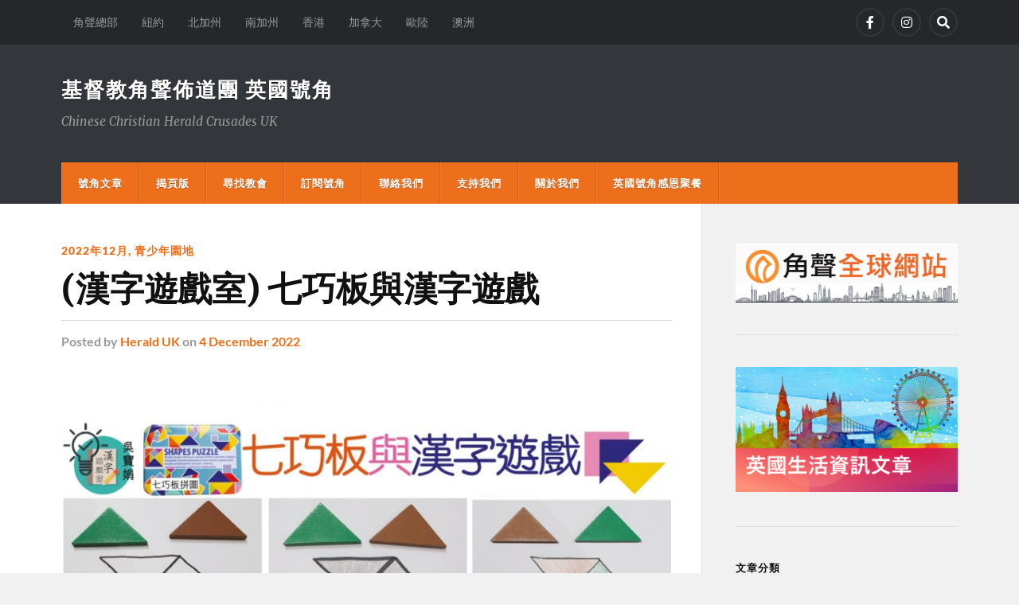

--- FILE ---
content_type: text/html; charset=UTF-8
request_url: https://www.herald-uk.org/2022/12/04/p7a/
body_size: 15074
content:
<!DOCTYPE html>

<html class="no-js" lang="en-GB">

	<head profile="http://gmpg.org/xfn/11">
		
		<meta http-equiv="Content-Type" content="text/html; charset=UTF-8" />
		<meta name="viewport" content="width=device-width, initial-scale=1.0" >
		 
		<title>(漢字遊戲室) 七巧板與漢字遊戲 &#8211; 基督教角聲佈道團 英國號角</title>
<meta name='robots' content='max-image-preview:large' />
	<style>img:is([sizes="auto" i], [sizes^="auto," i]) { contain-intrinsic-size: 3000px 1500px }</style>
	<script>document.documentElement.className = document.documentElement.className.replace("no-js","js");</script>
<link rel='dns-prefetch' href='//static.addtoany.com' />
<link rel='dns-prefetch' href='//www.herald-uk.org' />
<link rel="alternate" type="application/rss+xml" title="基督教角聲佈道團 英國號角 &raquo; Feed" href="https://www.herald-uk.org/feed/" />
<link rel="alternate" type="application/rss+xml" title="基督教角聲佈道團 英國號角 &raquo; Comments Feed" href="https://www.herald-uk.org/comments/feed/" />
<link rel="alternate" type="application/rss+xml" title="基督教角聲佈道團 英國號角 &raquo; (漢字遊戲室) 七巧板與漢字遊戲 Comments Feed" href="https://www.herald-uk.org/2022/12/04/p7a/feed/" />
<script type="text/javascript">
/* <![CDATA[ */
window._wpemojiSettings = {"baseUrl":"https:\/\/s.w.org\/images\/core\/emoji\/16.0.1\/72x72\/","ext":".png","svgUrl":"https:\/\/s.w.org\/images\/core\/emoji\/16.0.1\/svg\/","svgExt":".svg","source":{"concatemoji":"https:\/\/www.herald-uk.org\/wp-includes\/js\/wp-emoji-release.min.js?ver=6.8.3"}};
/*! This file is auto-generated */
!function(s,n){var o,i,e;function c(e){try{var t={supportTests:e,timestamp:(new Date).valueOf()};sessionStorage.setItem(o,JSON.stringify(t))}catch(e){}}function p(e,t,n){e.clearRect(0,0,e.canvas.width,e.canvas.height),e.fillText(t,0,0);var t=new Uint32Array(e.getImageData(0,0,e.canvas.width,e.canvas.height).data),a=(e.clearRect(0,0,e.canvas.width,e.canvas.height),e.fillText(n,0,0),new Uint32Array(e.getImageData(0,0,e.canvas.width,e.canvas.height).data));return t.every(function(e,t){return e===a[t]})}function u(e,t){e.clearRect(0,0,e.canvas.width,e.canvas.height),e.fillText(t,0,0);for(var n=e.getImageData(16,16,1,1),a=0;a<n.data.length;a++)if(0!==n.data[a])return!1;return!0}function f(e,t,n,a){switch(t){case"flag":return n(e,"\ud83c\udff3\ufe0f\u200d\u26a7\ufe0f","\ud83c\udff3\ufe0f\u200b\u26a7\ufe0f")?!1:!n(e,"\ud83c\udde8\ud83c\uddf6","\ud83c\udde8\u200b\ud83c\uddf6")&&!n(e,"\ud83c\udff4\udb40\udc67\udb40\udc62\udb40\udc65\udb40\udc6e\udb40\udc67\udb40\udc7f","\ud83c\udff4\u200b\udb40\udc67\u200b\udb40\udc62\u200b\udb40\udc65\u200b\udb40\udc6e\u200b\udb40\udc67\u200b\udb40\udc7f");case"emoji":return!a(e,"\ud83e\udedf")}return!1}function g(e,t,n,a){var r="undefined"!=typeof WorkerGlobalScope&&self instanceof WorkerGlobalScope?new OffscreenCanvas(300,150):s.createElement("canvas"),o=r.getContext("2d",{willReadFrequently:!0}),i=(o.textBaseline="top",o.font="600 32px Arial",{});return e.forEach(function(e){i[e]=t(o,e,n,a)}),i}function t(e){var t=s.createElement("script");t.src=e,t.defer=!0,s.head.appendChild(t)}"undefined"!=typeof Promise&&(o="wpEmojiSettingsSupports",i=["flag","emoji"],n.supports={everything:!0,everythingExceptFlag:!0},e=new Promise(function(e){s.addEventListener("DOMContentLoaded",e,{once:!0})}),new Promise(function(t){var n=function(){try{var e=JSON.parse(sessionStorage.getItem(o));if("object"==typeof e&&"number"==typeof e.timestamp&&(new Date).valueOf()<e.timestamp+604800&&"object"==typeof e.supportTests)return e.supportTests}catch(e){}return null}();if(!n){if("undefined"!=typeof Worker&&"undefined"!=typeof OffscreenCanvas&&"undefined"!=typeof URL&&URL.createObjectURL&&"undefined"!=typeof Blob)try{var e="postMessage("+g.toString()+"("+[JSON.stringify(i),f.toString(),p.toString(),u.toString()].join(",")+"));",a=new Blob([e],{type:"text/javascript"}),r=new Worker(URL.createObjectURL(a),{name:"wpTestEmojiSupports"});return void(r.onmessage=function(e){c(n=e.data),r.terminate(),t(n)})}catch(e){}c(n=g(i,f,p,u))}t(n)}).then(function(e){for(var t in e)n.supports[t]=e[t],n.supports.everything=n.supports.everything&&n.supports[t],"flag"!==t&&(n.supports.everythingExceptFlag=n.supports.everythingExceptFlag&&n.supports[t]);n.supports.everythingExceptFlag=n.supports.everythingExceptFlag&&!n.supports.flag,n.DOMReady=!1,n.readyCallback=function(){n.DOMReady=!0}}).then(function(){return e}).then(function(){var e;n.supports.everything||(n.readyCallback(),(e=n.source||{}).concatemoji?t(e.concatemoji):e.wpemoji&&e.twemoji&&(t(e.twemoji),t(e.wpemoji)))}))}((window,document),window._wpemojiSettings);
/* ]]> */
</script>
<style id='wp-emoji-styles-inline-css' type='text/css'>

	img.wp-smiley, img.emoji {
		display: inline !important;
		border: none !important;
		box-shadow: none !important;
		height: 1em !important;
		width: 1em !important;
		margin: 0 0.07em !important;
		vertical-align: -0.1em !important;
		background: none !important;
		padding: 0 !important;
	}
</style>
<link rel='stylesheet' id='wp-block-library-css' href='https://www.herald-uk.org/wp-includes/css/dist/block-library/style.min.css?ver=6.8.3' type='text/css' media='all' />
<style id='classic-theme-styles-inline-css' type='text/css'>
/*! This file is auto-generated */
.wp-block-button__link{color:#fff;background-color:#32373c;border-radius:9999px;box-shadow:none;text-decoration:none;padding:calc(.667em + 2px) calc(1.333em + 2px);font-size:1.125em}.wp-block-file__button{background:#32373c;color:#fff;text-decoration:none}
</style>
<style id='global-styles-inline-css' type='text/css'>
:root{--wp--preset--aspect-ratio--square: 1;--wp--preset--aspect-ratio--4-3: 4/3;--wp--preset--aspect-ratio--3-4: 3/4;--wp--preset--aspect-ratio--3-2: 3/2;--wp--preset--aspect-ratio--2-3: 2/3;--wp--preset--aspect-ratio--16-9: 16/9;--wp--preset--aspect-ratio--9-16: 9/16;--wp--preset--color--black: #111;--wp--preset--color--cyan-bluish-gray: #abb8c3;--wp--preset--color--white: #fff;--wp--preset--color--pale-pink: #f78da7;--wp--preset--color--vivid-red: #cf2e2e;--wp--preset--color--luminous-vivid-orange: #ff6900;--wp--preset--color--luminous-vivid-amber: #fcb900;--wp--preset--color--light-green-cyan: #7bdcb5;--wp--preset--color--vivid-green-cyan: #00d084;--wp--preset--color--pale-cyan-blue: #8ed1fc;--wp--preset--color--vivid-cyan-blue: #0693e3;--wp--preset--color--vivid-purple: #9b51e0;--wp--preset--color--accent: #ed6f1c;--wp--preset--color--dark-gray: #333;--wp--preset--color--medium-gray: #555;--wp--preset--color--light-gray: #777;--wp--preset--gradient--vivid-cyan-blue-to-vivid-purple: linear-gradient(135deg,rgba(6,147,227,1) 0%,rgb(155,81,224) 100%);--wp--preset--gradient--light-green-cyan-to-vivid-green-cyan: linear-gradient(135deg,rgb(122,220,180) 0%,rgb(0,208,130) 100%);--wp--preset--gradient--luminous-vivid-amber-to-luminous-vivid-orange: linear-gradient(135deg,rgba(252,185,0,1) 0%,rgba(255,105,0,1) 100%);--wp--preset--gradient--luminous-vivid-orange-to-vivid-red: linear-gradient(135deg,rgba(255,105,0,1) 0%,rgb(207,46,46) 100%);--wp--preset--gradient--very-light-gray-to-cyan-bluish-gray: linear-gradient(135deg,rgb(238,238,238) 0%,rgb(169,184,195) 100%);--wp--preset--gradient--cool-to-warm-spectrum: linear-gradient(135deg,rgb(74,234,220) 0%,rgb(151,120,209) 20%,rgb(207,42,186) 40%,rgb(238,44,130) 60%,rgb(251,105,98) 80%,rgb(254,248,76) 100%);--wp--preset--gradient--blush-light-purple: linear-gradient(135deg,rgb(255,206,236) 0%,rgb(152,150,240) 100%);--wp--preset--gradient--blush-bordeaux: linear-gradient(135deg,rgb(254,205,165) 0%,rgb(254,45,45) 50%,rgb(107,0,62) 100%);--wp--preset--gradient--luminous-dusk: linear-gradient(135deg,rgb(255,203,112) 0%,rgb(199,81,192) 50%,rgb(65,88,208) 100%);--wp--preset--gradient--pale-ocean: linear-gradient(135deg,rgb(255,245,203) 0%,rgb(182,227,212) 50%,rgb(51,167,181) 100%);--wp--preset--gradient--electric-grass: linear-gradient(135deg,rgb(202,248,128) 0%,rgb(113,206,126) 100%);--wp--preset--gradient--midnight: linear-gradient(135deg,rgb(2,3,129) 0%,rgb(40,116,252) 100%);--wp--preset--font-size--small: 15px;--wp--preset--font-size--medium: 20px;--wp--preset--font-size--large: 24px;--wp--preset--font-size--x-large: 42px;--wp--preset--font-size--normal: 17px;--wp--preset--font-size--larger: 28px;--wp--preset--spacing--20: 0.44rem;--wp--preset--spacing--30: 0.67rem;--wp--preset--spacing--40: 1rem;--wp--preset--spacing--50: 1.5rem;--wp--preset--spacing--60: 2.25rem;--wp--preset--spacing--70: 3.38rem;--wp--preset--spacing--80: 5.06rem;--wp--preset--shadow--natural: 6px 6px 9px rgba(0, 0, 0, 0.2);--wp--preset--shadow--deep: 12px 12px 50px rgba(0, 0, 0, 0.4);--wp--preset--shadow--sharp: 6px 6px 0px rgba(0, 0, 0, 0.2);--wp--preset--shadow--outlined: 6px 6px 0px -3px rgba(255, 255, 255, 1), 6px 6px rgba(0, 0, 0, 1);--wp--preset--shadow--crisp: 6px 6px 0px rgba(0, 0, 0, 1);}:where(.is-layout-flex){gap: 0.5em;}:where(.is-layout-grid){gap: 0.5em;}body .is-layout-flex{display: flex;}.is-layout-flex{flex-wrap: wrap;align-items: center;}.is-layout-flex > :is(*, div){margin: 0;}body .is-layout-grid{display: grid;}.is-layout-grid > :is(*, div){margin: 0;}:where(.wp-block-columns.is-layout-flex){gap: 2em;}:where(.wp-block-columns.is-layout-grid){gap: 2em;}:where(.wp-block-post-template.is-layout-flex){gap: 1.25em;}:where(.wp-block-post-template.is-layout-grid){gap: 1.25em;}.has-black-color{color: var(--wp--preset--color--black) !important;}.has-cyan-bluish-gray-color{color: var(--wp--preset--color--cyan-bluish-gray) !important;}.has-white-color{color: var(--wp--preset--color--white) !important;}.has-pale-pink-color{color: var(--wp--preset--color--pale-pink) !important;}.has-vivid-red-color{color: var(--wp--preset--color--vivid-red) !important;}.has-luminous-vivid-orange-color{color: var(--wp--preset--color--luminous-vivid-orange) !important;}.has-luminous-vivid-amber-color{color: var(--wp--preset--color--luminous-vivid-amber) !important;}.has-light-green-cyan-color{color: var(--wp--preset--color--light-green-cyan) !important;}.has-vivid-green-cyan-color{color: var(--wp--preset--color--vivid-green-cyan) !important;}.has-pale-cyan-blue-color{color: var(--wp--preset--color--pale-cyan-blue) !important;}.has-vivid-cyan-blue-color{color: var(--wp--preset--color--vivid-cyan-blue) !important;}.has-vivid-purple-color{color: var(--wp--preset--color--vivid-purple) !important;}.has-black-background-color{background-color: var(--wp--preset--color--black) !important;}.has-cyan-bluish-gray-background-color{background-color: var(--wp--preset--color--cyan-bluish-gray) !important;}.has-white-background-color{background-color: var(--wp--preset--color--white) !important;}.has-pale-pink-background-color{background-color: var(--wp--preset--color--pale-pink) !important;}.has-vivid-red-background-color{background-color: var(--wp--preset--color--vivid-red) !important;}.has-luminous-vivid-orange-background-color{background-color: var(--wp--preset--color--luminous-vivid-orange) !important;}.has-luminous-vivid-amber-background-color{background-color: var(--wp--preset--color--luminous-vivid-amber) !important;}.has-light-green-cyan-background-color{background-color: var(--wp--preset--color--light-green-cyan) !important;}.has-vivid-green-cyan-background-color{background-color: var(--wp--preset--color--vivid-green-cyan) !important;}.has-pale-cyan-blue-background-color{background-color: var(--wp--preset--color--pale-cyan-blue) !important;}.has-vivid-cyan-blue-background-color{background-color: var(--wp--preset--color--vivid-cyan-blue) !important;}.has-vivid-purple-background-color{background-color: var(--wp--preset--color--vivid-purple) !important;}.has-black-border-color{border-color: var(--wp--preset--color--black) !important;}.has-cyan-bluish-gray-border-color{border-color: var(--wp--preset--color--cyan-bluish-gray) !important;}.has-white-border-color{border-color: var(--wp--preset--color--white) !important;}.has-pale-pink-border-color{border-color: var(--wp--preset--color--pale-pink) !important;}.has-vivid-red-border-color{border-color: var(--wp--preset--color--vivid-red) !important;}.has-luminous-vivid-orange-border-color{border-color: var(--wp--preset--color--luminous-vivid-orange) !important;}.has-luminous-vivid-amber-border-color{border-color: var(--wp--preset--color--luminous-vivid-amber) !important;}.has-light-green-cyan-border-color{border-color: var(--wp--preset--color--light-green-cyan) !important;}.has-vivid-green-cyan-border-color{border-color: var(--wp--preset--color--vivid-green-cyan) !important;}.has-pale-cyan-blue-border-color{border-color: var(--wp--preset--color--pale-cyan-blue) !important;}.has-vivid-cyan-blue-border-color{border-color: var(--wp--preset--color--vivid-cyan-blue) !important;}.has-vivid-purple-border-color{border-color: var(--wp--preset--color--vivid-purple) !important;}.has-vivid-cyan-blue-to-vivid-purple-gradient-background{background: var(--wp--preset--gradient--vivid-cyan-blue-to-vivid-purple) !important;}.has-light-green-cyan-to-vivid-green-cyan-gradient-background{background: var(--wp--preset--gradient--light-green-cyan-to-vivid-green-cyan) !important;}.has-luminous-vivid-amber-to-luminous-vivid-orange-gradient-background{background: var(--wp--preset--gradient--luminous-vivid-amber-to-luminous-vivid-orange) !important;}.has-luminous-vivid-orange-to-vivid-red-gradient-background{background: var(--wp--preset--gradient--luminous-vivid-orange-to-vivid-red) !important;}.has-very-light-gray-to-cyan-bluish-gray-gradient-background{background: var(--wp--preset--gradient--very-light-gray-to-cyan-bluish-gray) !important;}.has-cool-to-warm-spectrum-gradient-background{background: var(--wp--preset--gradient--cool-to-warm-spectrum) !important;}.has-blush-light-purple-gradient-background{background: var(--wp--preset--gradient--blush-light-purple) !important;}.has-blush-bordeaux-gradient-background{background: var(--wp--preset--gradient--blush-bordeaux) !important;}.has-luminous-dusk-gradient-background{background: var(--wp--preset--gradient--luminous-dusk) !important;}.has-pale-ocean-gradient-background{background: var(--wp--preset--gradient--pale-ocean) !important;}.has-electric-grass-gradient-background{background: var(--wp--preset--gradient--electric-grass) !important;}.has-midnight-gradient-background{background: var(--wp--preset--gradient--midnight) !important;}.has-small-font-size{font-size: var(--wp--preset--font-size--small) !important;}.has-medium-font-size{font-size: var(--wp--preset--font-size--medium) !important;}.has-large-font-size{font-size: var(--wp--preset--font-size--large) !important;}.has-x-large-font-size{font-size: var(--wp--preset--font-size--x-large) !important;}
:where(.wp-block-post-template.is-layout-flex){gap: 1.25em;}:where(.wp-block-post-template.is-layout-grid){gap: 1.25em;}
:where(.wp-block-columns.is-layout-flex){gap: 2em;}:where(.wp-block-columns.is-layout-grid){gap: 2em;}
:root :where(.wp-block-pullquote){font-size: 1.5em;line-height: 1.6;}
</style>
<link rel='stylesheet' id='wp-ulike-css' href='https://www.herald-uk.org/wp-content/plugins/wp-ulike/assets/css/wp-ulike.min.css?ver=4.8.3.1' type='text/css' media='all' />
<link rel='stylesheet' id='addtoany-css' href='https://www.herald-uk.org/wp-content/plugins/add-to-any/addtoany.min.css?ver=1.16' type='text/css' media='all' />
<link rel='stylesheet' id='rowling_google_fonts-css' href='https://www.herald-uk.org/wp-content/themes/rowling/assets/css/fonts.css?ver=6.8.3' type='text/css' media='all' />
<link rel='stylesheet' id='rowling_fontawesome-css' href='https://www.herald-uk.org/wp-content/themes/rowling/assets/css/font-awesome.min.css?ver=5.13.0' type='text/css' media='all' />
<link rel='stylesheet' id='rowling_style-css' href='https://www.herald-uk.org/wp-content/themes/rowling/style.css?ver=2.1.1' type='text/css' media='all' />
<script type="text/javascript" id="addtoany-core-js-before">
/* <![CDATA[ */
window.a2a_config=window.a2a_config||{};a2a_config.callbacks=[];a2a_config.overlays=[];a2a_config.templates={};a2a_localize = {
	Share: "Share",
	Save: "Save",
	Subscribe: "Subscribe",
	Email: "Email",
	Bookmark: "Bookmark",
	ShowAll: "Show All",
	ShowLess: "Show less",
	FindServices: "Find service(s)",
	FindAnyServiceToAddTo: "Instantly find any service to add to",
	PoweredBy: "Powered by",
	ShareViaEmail: "Share via email",
	SubscribeViaEmail: "Subscribe via email",
	BookmarkInYourBrowser: "Bookmark in your browser",
	BookmarkInstructions: "Press Ctrl+D or \u2318+D to bookmark this page",
	AddToYourFavorites: "Add to your favourites",
	SendFromWebOrProgram: "Send from any email address or email program",
	EmailProgram: "Email program",
	More: "More&#8230;",
	ThanksForSharing: "Thanks for sharing!",
	ThanksForFollowing: "Thanks for following!"
};
/* ]]> */
</script>
<script type="text/javascript" defer src="https://static.addtoany.com/menu/page.js" id="addtoany-core-js"></script>
<script type="text/javascript" src="https://www.herald-uk.org/wp-includes/js/jquery/jquery.min.js?ver=3.7.1" id="jquery-core-js"></script>
<script type="text/javascript" src="https://www.herald-uk.org/wp-includes/js/jquery/jquery-migrate.min.js?ver=3.4.1" id="jquery-migrate-js"></script>
<script type="text/javascript" defer src="https://www.herald-uk.org/wp-content/plugins/add-to-any/addtoany.min.js?ver=1.1" id="addtoany-jquery-js"></script>
<script type="text/javascript" src="https://www.herald-uk.org/wp-content/themes/rowling/assets/js/flexslider.js?ver=1" id="rowling_flexslider-js"></script>
<script type="text/javascript" src="https://www.herald-uk.org/wp-content/themes/rowling/assets/js/doubletaptogo.js?ver=1" id="rowling_doubletap-js"></script>
<link rel="https://api.w.org/" href="https://www.herald-uk.org/wp-json/" /><link rel="alternate" title="JSON" type="application/json" href="https://www.herald-uk.org/wp-json/wp/v2/posts/6710" /><link rel="EditURI" type="application/rsd+xml" title="RSD" href="https://www.herald-uk.org/xmlrpc.php?rsd" />
<meta name="generator" content="WordPress 6.8.3" />
<link rel="canonical" href="https://www.herald-uk.org/2022/12/04/p7a/" />
<link rel='shortlink' href='https://www.herald-uk.org/?p=6710' />
<link rel="alternate" title="oEmbed (JSON)" type="application/json+oembed" href="https://www.herald-uk.org/wp-json/oembed/1.0/embed?url=https%3A%2F%2Fwww.herald-uk.org%2F2022%2F12%2F04%2Fp7a%2F" />
<link rel="alternate" title="oEmbed (XML)" type="text/xml+oembed" href="https://www.herald-uk.org/wp-json/oembed/1.0/embed?url=https%3A%2F%2Fwww.herald-uk.org%2F2022%2F12%2F04%2Fp7a%2F&#038;format=xml" />
<!-- Analytics by WP Statistics - https://wp-statistics.com -->
<!-- Customizer CSS --><style type="text/css">a { color:#ed6f1c; }.blog-title a:hover { color:#ed6f1c; }.navigation .section-inner { background-color:#ed6f1c; }.primary-menu ul li:hover > a { color:#ed6f1c; }.search-container .search-button:hover { color:#ed6f1c; }.sticky .sticky-tag { background-color:#ed6f1c; }.sticky .sticky-tag:after { border-right-color:#ed6f1c; }.sticky .sticky-tag:after { border-left-color:#ed6f1c; }.post-categories { color:#ed6f1c; }.single .post-meta a { color:#ed6f1c; }.single .post-meta a:hover { border-bottom-color:#ed6f1c; }.single-post .post-image-caption .fa { color:#ed6f1c; }.related-post .category { color:#ed6f1c; }p.intro { color:#ed6f1c; }blockquote:after { color:#ed6f1c; }fieldset legend { background-color:#ed6f1c; }button, .button, .faux-button, :root .wp-block-button__link, :root .wp-block-file__button, input[type="button"], input[type="reset"], input[type="submit"] { background-color:#ed6f1c; }:root .has-accent-color { color:#ed6f1c; }:root .has-accent-background-color { background-color:#ed6f1c; }.page-edit-link { color:#ed6f1c; }.post-content .page-links a:hover { background-color:#ed6f1c; }.post-tags a:hover { background-color:#ed6f1c; }.post-tags a:hover:before { border-right-color:#ed6f1c; }.post-navigation h4 a:hover { color:#ed6f1c; }.comments-title-container .fa { color:#ed6f1c; }.comment-reply-title .fa { color:#ed6f1c; }.comments .pingbacks li a:hover { color:#ed6f1c; }.comment-header h4 a { color:#ed6f1c; }.bypostauthor .comment-author-icon { background-color:#ed6f1c; }.comments-nav a:hover { color:#ed6f1c; }.pingbacks-title { border-bottom-color:#ed6f1c; }.archive-title { border-bottom-color:#ed6f1c; }.archive-nav a:hover { color:#ed6f1c; }.widget-title { border-bottom-color:#ed6f1c; }.widget-content .textwidget a:hover { color:#ed6f1c; }.widget_archive li a:hover { color:#ed6f1c; }.widget_categories li a:hover { color:#ed6f1c; }.widget_meta li a:hover { color:#ed6f1c; }.widget_nav_menu li a:hover { color:#ed6f1c; }.widget_rss .widget-content ul a.rsswidget:hover { color:#ed6f1c; }#wp-calendar thead th { color:#ed6f1c; }#wp-calendar tfoot a:hover { color:#ed6f1c; }.widget .tagcloud a:hover { background-color:#ed6f1c; }.widget .tagcloud a:hover:before { border-right-color:#ed6f1c; }.footer .widget .tagcloud a:hover { background-color:#ed6f1c; }.footer .widget .tagcloud a:hover:before { border-right-color:#ed6f1c; }.wrapper .search-button:hover { color:#ed6f1c; }.to-the-top { background-color:#ed6f1c; }.credits .copyright a:hover { color:#ed6f1c; }.nav-toggle { background-color:#ed6f1c; }.mobile-menu { background-color:#ed6f1c; }</style><!--/Customizer CSS--><link rel="icon" href="https://www.herald-uk.org/wp-content/uploads/2020/10/cropped-cropped-cchc-32x32.jpg" sizes="32x32" />
<link rel="icon" href="https://www.herald-uk.org/wp-content/uploads/2020/10/cropped-cropped-cchc-192x192.jpg" sizes="192x192" />
<link rel="apple-touch-icon" href="https://www.herald-uk.org/wp-content/uploads/2020/10/cropped-cropped-cchc-180x180.jpg" />
<meta name="msapplication-TileImage" content="https://www.herald-uk.org/wp-content/uploads/2020/10/cropped-cropped-cchc-270x270.jpg" />
		<style type="text/css" id="wp-custom-css">
			.single-post .post-inner {width: 100%;}
		</style>
			
	</head>
	
	<body class="wp-singular post-template-default single single-post postid-6710 single-format-standard wp-theme-rowling has-featured-image">

		
		<a class="skip-link button" href="#site-content">Skip to the content</a>
		
				
			<div class="top-nav">
				
				<div class="section-inner group">

					
						<ul class="secondary-menu dropdown-menu reset-list-style">
							<li id="menu-item-3036" class="menu-item menu-item-type-custom menu-item-object-custom menu-item-3036"><a href="https://www.cchc.org/">角聲總部</a></li>
<li id="menu-item-312" class="menu-item menu-item-type-custom menu-item-object-custom menu-item-312"><a target="_blank" href="http://us.cchc-herald.org/">紐約</a></li>
<li id="menu-item-311" class="menu-item menu-item-type-custom menu-item-object-custom menu-item-311"><a target="_blank" href="https://cchc-sf.org/">北加州</a></li>
<li id="menu-item-315" class="menu-item menu-item-type-custom menu-item-object-custom menu-item-315"><a target="_blank" href="https://hm.cchcla.org/">南加州</a></li>
<li id="menu-item-313" class="menu-item menu-item-type-custom menu-item-object-custom menu-item-313"><a target="_blank" href="https://cchchk.org/">香港</a></li>
<li id="menu-item-314" class="menu-item menu-item-type-custom menu-item-object-custom menu-item-314"><a target="_blank" href="https://www.heraldmonthly.ca/">加拿大</a></li>
<li id="menu-item-316" class="menu-item menu-item-type-custom menu-item-object-custom menu-item-316"><a target="_blank" href="https://cchc-herald.org/categories/eu">歐陸</a></li>
<li id="menu-item-317" class="menu-item menu-item-type-custom menu-item-object-custom menu-item-317"><a target="_blank" href="https://cchc-herald.org/categories/au">澳洲</a></li>
						</ul><!-- .secondary-menu -->

					
									
						<ul class="social-menu reset-list-style">
							<li id="menu-item-17" class="menu-item menu-item-type-custom menu-item-object-custom menu-item-17"><a href="https://www.facebook.com/HeraldUK/"><span class="screen-reader-text">Facebook</span></a></li>
<li id="menu-item-12490" class="menu-item menu-item-type-custom menu-item-object-custom menu-item-12490"><a href="https://www.instagram.com/heralduk/"><span class="screen-reader-text">Instagram</span></a></li>
<li id="menu-item-151" class="menu-item menu-item-type-custom menu-item-object-custom menu-item-151"><a class="search-toggle" href="?s"><span class="screen-reader-text">Search</span></a></li>						</ul><!-- .social-menu -->

									
				</div><!-- .section-inner -->
				
			</div><!-- .top-nav -->
			
				
		<div class="search-container">
			
			<div class="section-inner">
			
				
<form method="get" class="search-form" id="search-form-6970cbf2a6303" action="https://www.herald-uk.org/">
	<input type="search" class="search-field" placeholder="Search Form" name="s" id="search-form-6970cbf2a6305" /> 
	<button type="submit" class="search-button"><div class="fa fw fa-search"></div><span class="screen-reader-text">Search</span></button>
</form>			
			</div><!-- .section-inner -->
			
		</div><!-- .search-container -->
		
		<header class="header-wrapper">
		
			<div class="header">
					
				<div class="section-inner">
				
					
						<div class="blog-title">
							<a href="https://www.herald-uk.org" rel="home">基督教角聲佈道團 英國號角</a>
						</div>
					
													<div class="blog-description"><p>Chinese Christian Herald Crusades UK</p>
</div>
											
										
					<div class="nav-toggle">
						
						<div class="bars">
							<div class="bar"></div>
							<div class="bar"></div>
							<div class="bar"></div>
						</div>
						
					</div><!-- .nav-toggle -->
				
				</div><!-- .section-inner -->
				
			</div><!-- .header -->
			
			<div class="navigation">
				
				<div class="section-inner group">
					
					<ul class="primary-menu reset-list-style dropdown-menu">
						
						<li id="menu-item-318" class="menu-item menu-item-type-custom menu-item-object-custom menu-item-home menu-item-318"><a href="https://www.herald-uk.org">號角文章</a></li>
<li id="menu-item-595" class="menu-item menu-item-type-post_type menu-item-object-page menu-item-595"><a href="https://www.herald-uk.org/pdf/">揭頁版</a></li>
<li id="menu-item-269" class="menu-item menu-item-type-post_type menu-item-object-page menu-item-269"><a href="https://www.herald-uk.org/church/">尋找教會</a></li>
<li id="menu-item-4794" class="menu-item menu-item-type-post_type menu-item-object-page menu-item-4794"><a href="https://www.herald-uk.org/subscribe/">訂閱號角</a></li>
<li id="menu-item-270" class="menu-item menu-item-type-post_type menu-item-object-page menu-item-privacy-policy menu-item-270"><a rel="privacy-policy" href="https://www.herald-uk.org/contactus/">聯絡我們</a></li>
<li id="menu-item-364" class="menu-item menu-item-type-post_type menu-item-object-page menu-item-364"><a href="https://www.herald-uk.org/supportus/">支持我們</a></li>
<li id="menu-item-892" class="menu-item menu-item-type-post_type menu-item-object-page menu-item-892"><a href="https://www.herald-uk.org/aboutus/">關於我們</a></li>
<li id="menu-item-6954" class="menu-item menu-item-type-post_type menu-item-object-page menu-item-6954"><a href="https://www.herald-uk.org/%e8%8b%b1%e5%9c%8b%e8%99%9f%e8%a7%92%e6%84%9f%e6%81%a9%e8%81%9a%e9%a4%90/">英國號角感恩聚餐</a></li>
															
					</ul>
					
				</div><!-- .section-inner -->
				
			</div><!-- .navigation -->
				
			<ul class="mobile-menu reset-list-style">
				
				<li class="menu-item menu-item-type-custom menu-item-object-custom menu-item-home menu-item-318"><a href="https://www.herald-uk.org">號角文章</a></li>
<li class="menu-item menu-item-type-post_type menu-item-object-page menu-item-595"><a href="https://www.herald-uk.org/pdf/">揭頁版</a></li>
<li class="menu-item menu-item-type-post_type menu-item-object-page menu-item-269"><a href="https://www.herald-uk.org/church/">尋找教會</a></li>
<li class="menu-item menu-item-type-post_type menu-item-object-page menu-item-4794"><a href="https://www.herald-uk.org/subscribe/">訂閱號角</a></li>
<li class="menu-item menu-item-type-post_type menu-item-object-page menu-item-privacy-policy menu-item-270"><a rel="privacy-policy" href="https://www.herald-uk.org/contactus/">聯絡我們</a></li>
<li class="menu-item menu-item-type-post_type menu-item-object-page menu-item-364"><a href="https://www.herald-uk.org/supportus/">支持我們</a></li>
<li class="menu-item menu-item-type-post_type menu-item-object-page menu-item-892"><a href="https://www.herald-uk.org/aboutus/">關於我們</a></li>
<li class="menu-item menu-item-type-post_type menu-item-object-page menu-item-6954"><a href="https://www.herald-uk.org/%e8%8b%b1%e5%9c%8b%e8%99%9f%e8%a7%92%e6%84%9f%e6%81%a9%e8%81%9a%e9%a4%90/">英國號角感恩聚餐</a></li>
				
			</ul><!-- .mobile-menu -->
				
		</header><!-- .header-wrapper -->

		<main id="site-content">
<div class="wrapper section-inner group">
	
	<div class="content">
												        
				
				<article id="post-6710" class="single single-post group post-6710 post type-post status-publish format-standard has-post-thumbnail hentry category-176 category-youth">
					
					<div class="post-header">
											
													<p class="post-categories"><a href="https://www.herald-uk.org/category/202212/" rel="category tag">2022年12月</a>, <a href="https://www.herald-uk.org/category/youth/" rel="category tag">青少年園地</a></p>
							<h1 class="post-title">(漢字遊戲室) 七巧板與漢字遊戲</h1>						
							<div class="post-meta">

								<span class="resp">Posted</span> <span class="post-meta-author">by <a href="https://www.herald-uk.org/author/herald-uk/">Herald UK</a></span> <span class="post-meta-date">on <a href="https://www.herald-uk.org/2022/12/04/p7a/">4 December 2022</a></span> 
								
							</div><!-- .post-meta -->

												
					</div><!-- .post-header -->
					
								
						<figure class="post-image">
								
							<img width="816" height="459" src="https://www.herald-uk.org/wp-content/uploads/2022/11/0-816x459.jpg" class="attachment-post-image size-post-image wp-post-image" alt="" decoding="async" fetchpriority="high" srcset="https://www.herald-uk.org/wp-content/uploads/2022/11/0-816x459.jpg 816w, https://www.herald-uk.org/wp-content/uploads/2022/11/0-300x169.jpg 300w, https://www.herald-uk.org/wp-content/uploads/2022/11/0-768x432.jpg 768w, https://www.herald-uk.org/wp-content/uploads/2022/11/0.jpg 1024w" sizes="(max-width: 816px) 100vw, 816px" />							
						</figure><!-- .post-image -->
							
								
		<div class="related-posts">
			
			<p class="related-posts-title">Read Next &rarr;</p>
			
			<div class="row">
							
								
						<a class="related-post" href="https://www.herald-uk.org/2025/01/06/4781/">
							
															
								<img width="400" height="200" src="https://www.herald-uk.org/wp-content/uploads/2024/12/2501p14-400x200.jpg" class="attachment-post-image-thumb size-post-image-thumb wp-post-image" alt="" decoding="async" />								
														
							<p class="category">
								2025年1月							</p>
					
							<h3 class="title">(漢字遊戲室) 送舊迎新的一年</h3>
								
						</a>
					
										
						<a class="related-post" href="https://www.herald-uk.org/2024/12/11/3214-2/">
							
															
								<img width="400" height="200" src="https://www.herald-uk.org/wp-content/uploads/2024/11/321-400x200.jpg" class="attachment-post-image-thumb size-post-image-thumb wp-post-image" alt="" decoding="async" />								
														
							<p class="category">
								2024年12月							</p>
					
							<h3 class="title">Your Dreams and God&#8217;s Dreams</h3>
								
						</a>
					
										
						<a class="related-post" href="https://www.herald-uk.org/2024/12/06/4741/">
							
															
								<img width="400" height="200" src="https://www.herald-uk.org/wp-content/uploads/2024/11/2412-14-400x200.jpg" class="attachment-post-image-thumb size-post-image-thumb wp-post-image" alt="" decoding="async" loading="lazy" />								
														
							<p class="category">
								2024年12月							</p>
					
							<h3 class="title">(漢字遊戲室) 超市有煙花發售</h3>
								
						</a>
					
									
			</div><!-- .row -->

		</div><!-- .related-posts -->
		
									
					<div class="post-inner">
		
						<div class="post-content entry-content">
						
							
<p>吳寶娟</p>



<p>大約兩歲半的幼兒，能配對圓形、方形、三角形和顏色，同時，他們的圖形認知能力逐漸發展，已能整合拼圖，拼砌至少三片以上的拼圖。拼圖遊戲能訓練幼兒手部動作與視覺之間的良好協調，即稱為視動整合(Visual-Motor Integration)能力。</p>



<p>漢字是以線條構成，依照線條的變化而構成有意義的符號和讀音，漢字的基本筆畫包括點、横、直、撇、捺、剔，都是不同角度的直線線條，而方形和三角形等幾何形狀是由直線線條構成，七巧板拼圖(Tangram)是包括七片幾何形狀的拼圖，把它們拼砌後，砌出各種物件的外形，例如不同角度的屋或人外形。玩耍者透過七巧板的整合過程，能接觸實物而獲得數字和幾何概念的具體經驗，例如，兩片三角形能拼合為一片正方形或平行四邊形，漢字的部件分佈位置也具備幾何分數的概念，例如「林」字左右一格二分；或「冀」字上中下一格三分的結構，因此，讓幼兒玩耍七巧板能促進他們建立漢字部件分佈位置的概念。</p>



<p>兩歲半的幼兒需要通過實物配圖片的遊戲，而獲得閱讀前的經驗，例如，幼兒是運用視知覺(Visual Perception)辨認出紙上幾何形狀線條的意義，當他們把手上的立體幾何形狀拼板放在紙上幾何形狀線條的位置，幼兒是運用視動整合能力，因此，紙上的線條和顏色影響幼兒運用視知覺辨認線條的能力，例如平行四邊形的圖片是由兩片三角形拼合，圖片顯示的形狀和顏色與實物完全一樣，對於兩歲半幼兒會容易察覺，圖片顯示的形狀是實物的陰影色，幼兒也尚可嘗試察覺，若圖片顯示的形狀只是實物的線條，因為與實物外形不相似，對於幼兒是困難的。</p>



<p>若讀者有意了解更多幼兒學習漢字的方法，歡迎聯絡筆者，使用在Facebook網頁「Tangram Chinese Character Teaching Centre」。</p>



<p><em>（作者為博士、前香港教育大學講師、英國註册幼兒護士）</em></p>
		<div class="wpulike wpulike-default " ><div class="wp_ulike_general_class wp_ulike_is_restricted"><button type="button"
					aria-label="Like Button"
					data-ulike-id="6710"
					data-ulike-nonce="4d0c419081"
					data-ulike-type="post"
					data-ulike-template="wpulike-default"
					data-ulike-display-likers=""
					data-ulike-likers-style="popover"
					class="wp_ulike_btn wp_ulike_put_text wp_post_btn_6710"><span>Like</span>				</button><span class="count-box wp_ulike_counter_up" data-ulike-counter-value="0"></span>			</div></div>
	<div class="addtoany_share_save_container addtoany_content addtoany_content_bottom"><div class="a2a_kit a2a_kit_size_30 addtoany_list" data-a2a-url="https://www.herald-uk.org/2022/12/04/p7a/" data-a2a-title="(漢字遊戲室) 七巧板與漢字遊戲"><a class="a2a_button_wechat" href="https://www.addtoany.com/add_to/wechat?linkurl=https%3A%2F%2Fwww.herald-uk.org%2F2022%2F12%2F04%2Fp7a%2F&amp;linkname=%28%E6%BC%A2%E5%AD%97%E9%81%8A%E6%88%B2%E5%AE%A4%29%20%E4%B8%83%E5%B7%A7%E6%9D%BF%E8%88%87%E6%BC%A2%E5%AD%97%E9%81%8A%E6%88%B2" title="WeChat" rel="nofollow noopener" target="_blank"></a><a class="a2a_button_whatsapp" href="https://www.addtoany.com/add_to/whatsapp?linkurl=https%3A%2F%2Fwww.herald-uk.org%2F2022%2F12%2F04%2Fp7a%2F&amp;linkname=%28%E6%BC%A2%E5%AD%97%E9%81%8A%E6%88%B2%E5%AE%A4%29%20%E4%B8%83%E5%B7%A7%E6%9D%BF%E8%88%87%E6%BC%A2%E5%AD%97%E9%81%8A%E6%88%B2" title="WhatsApp" rel="nofollow noopener" target="_blank"></a><a class="a2a_button_mewe" href="https://www.addtoany.com/add_to/mewe?linkurl=https%3A%2F%2Fwww.herald-uk.org%2F2022%2F12%2F04%2Fp7a%2F&amp;linkname=%28%E6%BC%A2%E5%AD%97%E9%81%8A%E6%88%B2%E5%AE%A4%29%20%E4%B8%83%E5%B7%A7%E6%9D%BF%E8%88%87%E6%BC%A2%E5%AD%97%E9%81%8A%E6%88%B2" title="MeWe" rel="nofollow noopener" target="_blank"></a><a class="a2a_button_facebook" href="https://www.addtoany.com/add_to/facebook?linkurl=https%3A%2F%2Fwww.herald-uk.org%2F2022%2F12%2F04%2Fp7a%2F&amp;linkname=%28%E6%BC%A2%E5%AD%97%E9%81%8A%E6%88%B2%E5%AE%A4%29%20%E4%B8%83%E5%B7%A7%E6%9D%BF%E8%88%87%E6%BC%A2%E5%AD%97%E9%81%8A%E6%88%B2" title="Facebook" rel="nofollow noopener" target="_blank"></a><a class="a2a_button_twitter" href="https://www.addtoany.com/add_to/twitter?linkurl=https%3A%2F%2Fwww.herald-uk.org%2F2022%2F12%2F04%2Fp7a%2F&amp;linkname=%28%E6%BC%A2%E5%AD%97%E9%81%8A%E6%88%B2%E5%AE%A4%29%20%E4%B8%83%E5%B7%A7%E6%9D%BF%E8%88%87%E6%BC%A2%E5%AD%97%E9%81%8A%E6%88%B2" title="Twitter" rel="nofollow noopener" target="_blank"></a><a class="a2a_button_pinterest" href="https://www.addtoany.com/add_to/pinterest?linkurl=https%3A%2F%2Fwww.herald-uk.org%2F2022%2F12%2F04%2Fp7a%2F&amp;linkname=%28%E6%BC%A2%E5%AD%97%E9%81%8A%E6%88%B2%E5%AE%A4%29%20%E4%B8%83%E5%B7%A7%E6%9D%BF%E8%88%87%E6%BC%A2%E5%AD%97%E9%81%8A%E6%88%B2" title="Pinterest" rel="nofollow noopener" target="_blank"></a></div></div>						
						</div><!-- .post-content -->

						
														
							<div class="post-author">
								
								<a class="avatar" href="https://www.herald-uk.org/author/herald-uk/">
									<img alt='' src='https://secure.gravatar.com/avatar/d346514419111a46d672c9e2ae79b1ea60b1daa7b24b63c65f47cf754fd6312e?s=100&#038;d=mm&#038;r=g' srcset='https://secure.gravatar.com/avatar/d346514419111a46d672c9e2ae79b1ea60b1daa7b24b63c65f47cf754fd6312e?s=200&#038;d=mm&#038;r=g 2x' class='avatar avatar-100 photo' height='100' width='100' loading='lazy' decoding='async'/>								</a>
								
								<h4 class="title"><a href="https://www.herald-uk.org/author/herald-uk/">Herald UK</a></h4>

								
							</div><!-- .post-author -->

									
		<div class="related-posts">
			
			<p class="related-posts-title">Read Next &rarr;</p>
			
			<div class="row">
							
								
						<a class="related-post" href="https://www.herald-uk.org/2025/01/06/4781/">
							
															
								<img width="400" height="200" src="https://www.herald-uk.org/wp-content/uploads/2024/12/2501p14-400x200.jpg" class="attachment-post-image-thumb size-post-image-thumb wp-post-image" alt="" decoding="async" loading="lazy" />								
														
							<p class="category">
								2025年1月							</p>
					
							<h3 class="title">(漢字遊戲室) 送舊迎新的一年</h3>
								
						</a>
					
										
						<a class="related-post" href="https://www.herald-uk.org/2024/12/11/3214-2/">
							
															
								<img width="400" height="200" src="https://www.herald-uk.org/wp-content/uploads/2024/11/321-400x200.jpg" class="attachment-post-image-thumb size-post-image-thumb wp-post-image" alt="" decoding="async" loading="lazy" />								
														
							<p class="category">
								2024年12月							</p>
					
							<h3 class="title">Your Dreams and God&#8217;s Dreams</h3>
								
						</a>
					
										
						<a class="related-post" href="https://www.herald-uk.org/2024/12/06/4741/">
							
															
								<img width="400" height="200" src="https://www.herald-uk.org/wp-content/uploads/2024/11/2412-14-400x200.jpg" class="attachment-post-image-thumb size-post-image-thumb wp-post-image" alt="" decoding="async" loading="lazy" />								
														
							<p class="category">
								2024年12月							</p>
					
							<h3 class="title">(漢字遊戲室) 超市有煙花發售</h3>
								
						</a>
					
									
			</div><!-- .row -->

		</div><!-- .related-posts -->
		
								
																
					</div><!-- .post-inner -->
					
				</article><!-- .post -->
				
					
	</div><!-- .content -->
	
	<div class="sidebar">

	<div id="block-3" class="widget widget_block widget_media_image"><div class="widget-content">
<figure class="wp-block-image size-large"><a href="https://www.cchc.org/"><img loading="lazy" decoding="async" width="1280" height="338" src="https://www.herald-uk.org/wp-content/uploads/2022/01/cchc-edited.jpeg" alt="" class="wp-image-4528" srcset="https://www.herald-uk.org/wp-content/uploads/2022/01/cchc-edited.jpeg 1280w, https://www.herald-uk.org/wp-content/uploads/2022/01/cchc-edited-300x79.jpeg 300w, https://www.herald-uk.org/wp-content/uploads/2022/01/cchc-edited-1024x270.jpeg 1024w, https://www.herald-uk.org/wp-content/uploads/2022/01/cchc-edited-768x203.jpeg 768w, https://www.herald-uk.org/wp-content/uploads/2022/01/cchc-edited-816x215.jpeg 816w" sizes="auto, (max-width: 1280px) 100vw, 1280px" /></a></figure>
</div></div><div id="media_image-3" class="widget widget_media_image"><div class="widget-content"><a href="https://www.herald-uk.org/category/ukinformation/"><img width="300" height="169" src="https://www.herald-uk.org/wp-content/uploads/2021/06/info-5-300x169.png" class="image wp-image-2773  attachment-medium size-medium" alt="" style="max-width: 100%; height: auto;" decoding="async" loading="lazy" srcset="https://www.herald-uk.org/wp-content/uploads/2021/06/info-5-300x169.png 300w, https://www.herald-uk.org/wp-content/uploads/2021/06/info-5-1024x576.png 1024w, https://www.herald-uk.org/wp-content/uploads/2021/06/info-5-768x432.png 768w, https://www.herald-uk.org/wp-content/uploads/2021/06/info-5-816x459.png 816w, https://www.herald-uk.org/wp-content/uploads/2021/06/info-5.png 1280w" sizes="auto, (max-width: 300px) 100vw, 300px" /></a></div></div><div id="categories-2" class="widget widget_categories"><div class="widget-content"><h3 class="widget-title">文章分類</h3><form action="https://www.herald-uk.org" method="get"><label class="screen-reader-text" for="cat">文章分類</label><select  name='cat' id='cat' class='postform'>
	<option value='-1'>Select Category</option>
	<option class="level-0" value="233">《英國號角》聯誼&nbsp;&nbsp;(1)</option>
	<option class="level-0" value="22">2020年10月&nbsp;&nbsp;(40)</option>
	<option class="level-0" value="25">2020年11月&nbsp;&nbsp;(42)</option>
	<option class="level-0" value="27">2020年12月&nbsp;&nbsp;(38)</option>
	<option class="level-0" value="2">2020年9月&nbsp;&nbsp;(42)</option>
	<option class="level-0" value="124">2021年10月&nbsp;&nbsp;(41)</option>
	<option class="level-0" value="137">2021年11月&nbsp;&nbsp;(39)</option>
	<option class="level-0" value="139">2021年12月&nbsp;&nbsp;(38)</option>
	<option class="level-0" value="29">2021年1月&nbsp;&nbsp;(40)</option>
	<option class="level-0" value="32">2021年2月&nbsp;&nbsp;(41)</option>
	<option class="level-0" value="33">2021年3月&nbsp;&nbsp;(41)</option>
	<option class="level-0" value="34">2021年4月&nbsp;&nbsp;(41)</option>
	<option class="level-0" value="61">2021年5月&nbsp;&nbsp;(42)</option>
	<option class="level-0" value="93">2021年6月&nbsp;&nbsp;(39)</option>
	<option class="level-0" value="94">2021年7月&nbsp;&nbsp;(41)</option>
	<option class="level-0" value="95">2021年8月&nbsp;&nbsp;(39)</option>
	<option class="level-0" value="113">2021年9月&nbsp;&nbsp;(42)</option>
	<option class="level-0" value="173">2022年10月&nbsp;&nbsp;(32)</option>
	<option class="level-0" value="175">2022年11月&nbsp;&nbsp;(32)</option>
	<option class="level-0" value="176">2022年12月&nbsp;&nbsp;(31)</option>
	<option class="level-0" value="152">2022年1月&nbsp;&nbsp;(29)</option>
	<option class="level-0" value="154">2022年2月&nbsp;&nbsp;(29)</option>
	<option class="level-0" value="155">2022年3月&nbsp;&nbsp;(30)</option>
	<option class="level-0" value="165">2022年4月&nbsp;&nbsp;(30)</option>
	<option class="level-0" value="167">2022年5月&nbsp;&nbsp;(30)</option>
	<option class="level-0" value="168">2022年6月&nbsp;&nbsp;(30)</option>
	<option class="level-0" value="170">2022年7月&nbsp;&nbsp;(32)</option>
	<option class="level-0" value="171">2022年8月&nbsp;&nbsp;(30)</option>
	<option class="level-0" value="172">2022年9月&nbsp;&nbsp;(30)</option>
	<option class="level-0" value="193">2023年10月&nbsp;&nbsp;(31)</option>
	<option class="level-0" value="194">2023年11月&nbsp;&nbsp;(31)</option>
	<option class="level-0" value="196">2023年12月&nbsp;&nbsp;(33)</option>
	<option class="level-0" value="180">2023年1月&nbsp;&nbsp;(33)</option>
	<option class="level-0" value="181">2023年2月&nbsp;&nbsp;(30)</option>
	<option class="level-0" value="183">2023年3月&nbsp;&nbsp;(31)</option>
	<option class="level-0" value="185">2023年4月&nbsp;&nbsp;(33)</option>
	<option class="level-0" value="186">2023年5月&nbsp;&nbsp;(30)</option>
	<option class="level-0" value="188">2023年6月&nbsp;&nbsp;(32)</option>
	<option class="level-0" value="189">2023年7月&nbsp;&nbsp;(34)</option>
	<option class="level-0" value="191">2023年8月&nbsp;&nbsp;(34)</option>
	<option class="level-0" value="192">2023年9月&nbsp;&nbsp;(32)</option>
	<option class="level-0" value="212">2024年10月&nbsp;&nbsp;(33)</option>
	<option class="level-0" value="213">2024年11月&nbsp;&nbsp;(32)</option>
	<option class="level-0" value="214">2024年12月&nbsp;&nbsp;(31)</option>
	<option class="level-0" value="199">2024年1月&nbsp;&nbsp;(33)</option>
	<option class="level-0" value="200">2024年2月&nbsp;&nbsp;(32)</option>
	<option class="level-0" value="201">2024年3月&nbsp;&nbsp;(32)</option>
	<option class="level-0" value="202">2024年4月&nbsp;&nbsp;(33)</option>
	<option class="level-0" value="203">2024年5月&nbsp;&nbsp;(32)</option>
	<option class="level-0" value="204">2024年6月&nbsp;&nbsp;(32)</option>
	<option class="level-0" value="205">2024年7月&nbsp;&nbsp;(30)</option>
	<option class="level-0" value="207">2024年8月&nbsp;&nbsp;(31)</option>
	<option class="level-0" value="210">2024年9月&nbsp;&nbsp;(32)</option>
	<option class="level-0" value="232">2025年10月&nbsp;&nbsp;(35)</option>
	<option class="level-0" value="234">2025年11月&nbsp;&nbsp;(31)</option>
	<option class="level-0" value="237">2025年12月&nbsp;&nbsp;(32)</option>
	<option class="level-0" value="216">2025年1月&nbsp;&nbsp;(31)</option>
	<option class="level-0" value="217">2025年2月&nbsp;&nbsp;(31)</option>
	<option class="level-0" value="219">2025年3月&nbsp;&nbsp;(31)</option>
	<option class="level-0" value="222">2025年4月&nbsp;&nbsp;(34)</option>
	<option class="level-0" value="224">2025年5月&nbsp;&nbsp;(33)</option>
	<option class="level-0" value="225">2025年6月&nbsp;&nbsp;(33)</option>
	<option class="level-0" value="228">2025年7月&nbsp;&nbsp;(32)</option>
	<option class="level-0" value="230">2025年8月&nbsp;&nbsp;(32)</option>
	<option class="level-0" value="231">2025年9月&nbsp;&nbsp;(34)</option>
	<option class="level-0" value="241">2026年1月&nbsp;&nbsp;(33)</option>
	<option class="level-0" value="13">世界風情畫&nbsp;&nbsp;(63)</option>
	<option class="level-0" value="8">健康寶鑑&nbsp;&nbsp;(127)</option>
	<option class="level-0" value="197">基督徒藝術展&nbsp;&nbsp;(1)</option>
	<option class="level-0" value="9">天倫樂&nbsp;&nbsp;(105)</option>
	<option class="level-0" value="10">專題&nbsp;&nbsp;(458)</option>
	<option class="level-0" value="220">少年園地&nbsp;&nbsp;(11)</option>
	<option class="level-0" value="223">戒賭福音&nbsp;&nbsp;(10)</option>
	<option class="level-0" value="11">所聞所感&nbsp;&nbsp;(178)</option>
	<option class="level-0" value="235">所遊所感&nbsp;&nbsp;(1)</option>
	<option class="level-0" value="24">教會消息&nbsp;&nbsp;(68)</option>
	<option class="level-0" value="30">時事專欄&nbsp;&nbsp;(10)</option>
	<option class="level-0" value="17">智慧之窗&nbsp;&nbsp;(131)</option>
	<option class="level-0" value="166">港人事工&nbsp;&nbsp;(1)</option>
	<option class="level-0" value="3">珍饈百味&nbsp;&nbsp;(130)</option>
	<option class="level-0" value="19">理財資訊&nbsp;&nbsp;(77)</option>
	<option class="level-0" value="4">生命的旋律&nbsp;&nbsp;(170)</option>
	<option class="level-0" value="20">生命線&nbsp;&nbsp;(96)</option>
	<option class="level-0" value="5">生活組曲&nbsp;&nbsp;(157)</option>
	<option class="level-0" value="23">生活資訊&nbsp;&nbsp;(310)</option>
	<option class="level-0" value="227">第一屆倫敦研經培靈會&nbsp;&nbsp;(1)</option>
	<option class="level-0" value="226">英國華人循道衛理會春令會&nbsp;&nbsp;(1)</option>
	<option class="level-0" value="242">號角旅遊&nbsp;&nbsp;(1)</option>
	<option class="level-0" value="169">角聲報告&nbsp;&nbsp;(12)</option>
	<option class="level-0" value="21">趣味人生&nbsp;&nbsp;(41)</option>
	<option class="level-0" value="18">遊子情&nbsp;&nbsp;(18)</option>
	<option class="level-0" value="6">閒情小品&nbsp;&nbsp;(26)</option>
	<option class="level-0" value="7">青少年園地&nbsp;&nbsp;(118)</option>
</select>
</form><script type="text/javascript">
/* <![CDATA[ */

(function() {
	var dropdown = document.getElementById( "cat" );
	function onCatChange() {
		if ( dropdown.options[ dropdown.selectedIndex ].value > 0 ) {
			dropdown.parentNode.submit();
		}
	}
	dropdown.onchange = onCatChange;
})();

/* ]]> */
</script>
</div></div><div id="rowling_recent_posts-5" class="widget Rowling_Recent_Posts"><div class="widget-content"><h3 class="widget-title">最新文章</h3>			
			<ul class="rowling-widget-list reset-list-style">
				
								
						<li>
							<a href="https://www.herald-uk.org/2026/01/01/%e5%8d%b1%e6%a9%9f%e8%bd%89%e5%8c%96%e6%88%90%e6%a9%9f%e9%81%87/" class="group">
								<div class="post-icon">
									<img width="150" height="150" src="https://www.herald-uk.org/wp-content/uploads/2025/12/13B_日月星-e1767295527336-150x150.jpg" class="attachment-thumbnail size-thumbnail wp-post-image" alt="" decoding="async" loading="lazy" srcset="https://www.herald-uk.org/wp-content/uploads/2025/12/13B_日月星-e1767295527336-150x150.jpg 150w, https://www.herald-uk.org/wp-content/uploads/2025/12/13B_日月星-e1767295527336-88x88.jpg 88w" sizes="auto, (max-width: 150px) 100vw, 150px" />								</div>
								<div class="inner">
									<p class="title">危機轉化成機遇</p>
									<p class="meta">1 January 2026</p>
								</div>
							</a>
						</li>
				
									
						<li>
							<a href="https://www.herald-uk.org/2026/01/01/%e6%a8%82%e7%b8%b1%e6%a9%ab-%e8%80%81%e5%a5%b6%e5%a5%b6%e8%88%87%e5%8d%97%e6%a5%b5/" class="group">
								<div class="post-icon">
									<img width="150" height="150" src="https://www.herald-uk.org/wp-content/uploads/2025/12/UK-2601-P10-SP39-–-Arctic-scaled-e1767294955177-150x150.jpg" class="attachment-thumbnail size-thumbnail wp-post-image" alt="" decoding="async" loading="lazy" srcset="https://www.herald-uk.org/wp-content/uploads/2025/12/UK-2601-P10-SP39-–-Arctic-scaled-e1767294955177-150x150.jpg 150w, https://www.herald-uk.org/wp-content/uploads/2025/12/UK-2601-P10-SP39-–-Arctic-scaled-e1767294955177-88x88.jpg 88w" sizes="auto, (max-width: 150px) 100vw, 150px" />								</div>
								<div class="inner">
									<p class="title">(樂縱橫) 老奶奶與南極</p>
									<p class="meta">1 January 2026</p>
								</div>
							</a>
						</li>
				
									
						<li>
							<a href="https://www.herald-uk.org/2026/01/01/%e7%a5%9d%e5%90%9b%e5%ba%b7%e5%af%a7-%e8%85%b3%e8%85%ab%e3%80%81%e6%98%93%e6%94%b0%e3%80%81%e6%b0%a3%e4%bf%83%ef%bc%9f%e8%aa%8d%e8%ad%98%e5%bf%83%e8%87%9f%e8%a1%b0%e7%ab%ad/" class="group">
								<div class="post-icon">
									<img width="150" height="150" src="https://www.herald-uk.org/wp-content/uploads/2025/12/16A_祝君康寧-e1767238279148-150x150.jpg" class="attachment-thumbnail size-thumbnail wp-post-image" alt="" decoding="async" loading="lazy" srcset="https://www.herald-uk.org/wp-content/uploads/2025/12/16A_祝君康寧-e1767238279148-150x150.jpg 150w, https://www.herald-uk.org/wp-content/uploads/2025/12/16A_祝君康寧-e1767238279148-88x88.jpg 88w" sizes="auto, (max-width: 150px) 100vw, 150px" />								</div>
								<div class="inner">
									<p class="title">(祝君康寧) 腳腫、易攰、氣促？認識心臟衰竭</p>
									<p class="meta">1 January 2026</p>
								</div>
							</a>
						</li>
				
									
						<li>
							<a href="https://www.herald-uk.org/2026/01/01/%e4%bd%a0%e5%84%82%e6%88%91%e5%84%82%e3%80%80%e5%a4%ab%e5%a9%a6%e6%81%a9%e6%84%9b%e4%b8%89%e5%a4%a9%e5%85%a9%e5%a4%9c%e9%80%81%e4%bd%a0%e4%b8%80%e5%80%8b%e8%bf%b7%e4%bd%a0%e8%9c%9c%e6%9c%88%e2%94%80/" class="group">
								<div class="post-icon">
									<img width="150" height="150" src="https://www.herald-uk.org/wp-content/uploads/2025/10/ukWeb-old-logo-150x150.jpg" class="attachment-thumbnail size-thumbnail wp-post-image" alt="" decoding="async" loading="lazy" srcset="https://www.herald-uk.org/wp-content/uploads/2025/10/ukWeb-old-logo-150x150.jpg 150w, https://www.herald-uk.org/wp-content/uploads/2025/10/ukWeb-old-logo-88x88.jpg 88w" sizes="auto, (max-width: 150px) 100vw, 150px" />								</div>
								<div class="inner">
									<p class="title">你儂我儂　夫婦恩愛三天兩夜送你一個迷你蜜月──英國·歐洲家庭更新協會恩愛夫婦營見證（十六）</p>
									<p class="meta">1 January 2026</p>
								</div>
							</a>
						</li>
				
									
						<li>
							<a href="https://www.herald-uk.org/2026/01/01/%e5%bf%83%e5%ae%89%e5%ae%b6%e5%af%a7%e5%a6%82%e4%bd%95%e5%bb%ba%e7%ab%8b%e5%96%84%e5%88%a5%e9%97%9c%e6%87%b7%e7%9a%84%e8%be%a6%e5%85%ac%e5%ae%a4%ef%bc%9f%ef%bc%88%e4%b8%8a%ef%bc%89/" class="group">
								<div class="post-icon">
									<img width="150" height="150" src="https://www.herald-uk.org/wp-content/uploads/2025/12/16B_心安家寧-e1767237162821-150x150.jpg" class="attachment-thumbnail size-thumbnail wp-post-image" alt="" decoding="async" loading="lazy" srcset="https://www.herald-uk.org/wp-content/uploads/2025/12/16B_心安家寧-e1767237162821-150x150.jpg 150w, https://www.herald-uk.org/wp-content/uploads/2025/12/16B_心安家寧-e1767237162821-88x88.jpg 88w" sizes="auto, (max-width: 150px) 100vw, 150px" />								</div>
								<div class="inner">
									<p class="title">(心安家寧)如何建立善別關懷的辦公室？（上）</p>
									<p class="meta">1 January 2026</p>
								</div>
							</a>
						</li>
				
									
						<li>
							<a href="https://www.herald-uk.org/2026/01/01/%e5%80%9a%e9%9d%a0%e4%b8%8a%e4%b8%bb%e5%bf%85%e8%83%bd%e4%bd%bf%e8%b3%ad%e5%be%92%e8%ae%8a%e9%96%80%e5%be%92/" class="group">
								<div class="post-icon">
									<img width="150" height="150" src="https://www.herald-uk.org/wp-content/uploads/2025/12/2601p14-150x150.jpg" class="attachment-thumbnail size-thumbnail wp-post-image" alt="" decoding="async" loading="lazy" srcset="https://www.herald-uk.org/wp-content/uploads/2025/12/2601p14-150x150.jpg 150w, https://www.herald-uk.org/wp-content/uploads/2025/12/2601p14-88x88.jpg 88w" sizes="auto, (max-width: 150px) 100vw, 150px" />								</div>
								<div class="inner">
									<p class="title">倚靠上主必能使賭徒變門徒</p>
									<p class="meta">1 January 2026</p>
								</div>
							</a>
						</li>
				
							
			</ul>
					
			</div></div><div id="search-2" class="widget widget_search"><div class="widget-content">
<form method="get" class="search-form" id="search-form-6970cbf2bd735" action="https://www.herald-uk.org/">
	<input type="search" class="search-field" placeholder="Search Form" name="s" id="search-form-6970cbf2bd736" /> 
	<button type="submit" class="search-button"><div class="fa fw fa-search"></div><span class="screen-reader-text">Search</span></button>
</form></div></div>
</div>	
</div><!-- .wrapper -->
		
		</main><!-- #site-content -->

		<footer class="credits">
					
			<div class="section-inner">
				
				<a href="#" class="to-the-top">
					<div class="fa fw fa-angle-up"></div>
					<span class="screen-reader-text">To the top</span>
				</a>
				
				<p class="copyright">&copy; 2026 <a href="https://www.herald-uk.org/" rel="home">基督教角聲佈道團 英國號角</a></p>
				
				<p class="attribution">Theme by <a href="https://www.andersnoren.se">Anders Nor&eacute;n</a></p>
				
			</div><!-- .section-inner -->
			
		</footer><!-- .credits -->

		<script type="speculationrules">
{"prefetch":[{"source":"document","where":{"and":[{"href_matches":"\/*"},{"not":{"href_matches":["\/wp-*.php","\/wp-admin\/*","\/wp-content\/uploads\/*","\/wp-content\/*","\/wp-content\/plugins\/*","\/wp-content\/themes\/rowling\/*","\/*\\?(.+)"]}},{"not":{"selector_matches":"a[rel~=\"nofollow\"]"}},{"not":{"selector_matches":".no-prefetch, .no-prefetch a"}}]},"eagerness":"conservative"}]}
</script>
<script type="text/javascript" id="wp_ulike-js-extra">
/* <![CDATA[ */
var wp_ulike_params = {"ajax_url":"https:\/\/www.herald-uk.org\/wp-admin\/admin-ajax.php","notifications":"1"};
/* ]]> */
</script>
<script type="text/javascript" src="https://www.herald-uk.org/wp-content/plugins/wp-ulike/assets/js/wp-ulike.min.js?ver=4.8.3.1" id="wp_ulike-js"></script>
<script type="text/javascript" src="https://www.herald-uk.org/wp-content/themes/rowling/assets/js/global.js?ver=2.1.1" id="rowling_global-js"></script>
<script type="text/javascript" src="https://www.herald-uk.org/wp-includes/js/comment-reply.min.js?ver=6.8.3" id="comment-reply-js" async="async" data-wp-strategy="async"></script>
<script type="text/javascript" id="wp-statistics-tracker-js-extra">
/* <![CDATA[ */
var WP_Statistics_Tracker_Object = {"requestUrl":"https:\/\/www.herald-uk.org\/wp-json\/wp-statistics\/v2","ajaxUrl":"https:\/\/www.herald-uk.org\/wp-admin\/admin-ajax.php","hitParams":{"wp_statistics_hit":1,"source_type":"post","source_id":6710,"search_query":"","signature":"70de119f3a90fbe63ddc1ac31c7d8380","endpoint":"hit"},"option":{"dntEnabled":"","bypassAdBlockers":"","consentIntegration":{"name":null,"status":[]},"isPreview":false,"userOnline":false,"trackAnonymously":false,"isWpConsentApiActive":false,"consentLevel":""},"isLegacyEventLoaded":"","customEventAjaxUrl":"https:\/\/www.herald-uk.org\/wp-admin\/admin-ajax.php?action=wp_statistics_custom_event&nonce=10a2054523","onlineParams":{"wp_statistics_hit":1,"source_type":"post","source_id":6710,"search_query":"","signature":"70de119f3a90fbe63ddc1ac31c7d8380","action":"wp_statistics_online_check"},"jsCheckTime":"60000"};
/* ]]> */
</script>
<script type="text/javascript" src="https://www.herald-uk.org/wp-content/plugins/wp-statistics/assets/js/tracker.js?ver=14.16" id="wp-statistics-tracker-js"></script>

	</body>
	
</html>